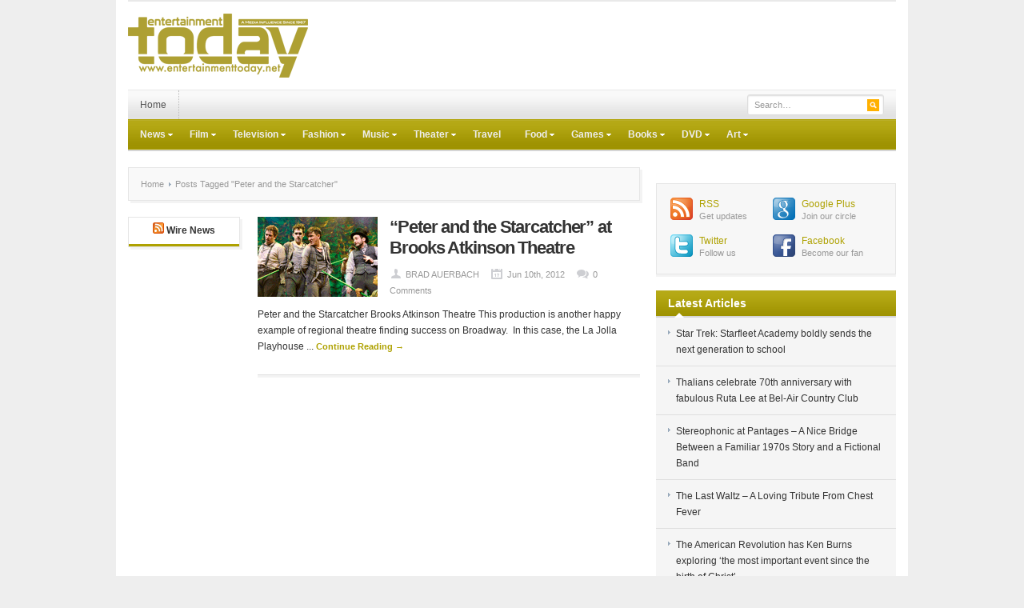

--- FILE ---
content_type: text/html; charset=UTF-8
request_url: https://entertainmenttoday.net/tag/peter-and-the-starcatcher/
body_size: 15290
content:
<!DOCTYPE html PUBLIC "-//W3C//DTD XHTML 1.0 Transitional//EN" "http://www.w3.org/TR/xhtml1/DTD/xhtml1-transitional.dtd">
<html xmlns="http://www.w3.org/1999/xhtml" dir="ltr" lang="en-US" xml:lang="en-US" xmlns:fb="https://www.facebook.com/2008/fbml" xmlns:addthis="https://www.addthis.com/help/api-spec"  prefix="og: https://ogp.me/ns#">
<head profile="http://gmpg.org/xfn/11">
<meta http-equiv="Content-Type" content="text/html; charset=UTF-8" />
<meta name="viewport" content="width=device-width; initial-scale=1.0" />

<link rel="profile" href="https://gmpg.org/xfn/11" />
<link rel="stylesheet" type="text/css" media="all" href="https://entertainmenttoday.net/wp-content/themes/enttoday/style.css" />
<link rel="alternate" type="application/rss+xml" title="RSS 2.0" href="https://feeds.feedburner.com/entertainmenttoday" />
<link rel="pingback" href="https://entertainmenttoday.net/xmlrpc.php" />
<link rel="stylesheet" type="text/css" href="https://entertainmenttoday.net/wp-content/themes/enttoday/colors/default.css" />
<link rel="stylesheet" type="text/css" href="https://entertainmenttoday.net/wp-content/themes/enttoday/custom.css" />
	<style>img:is([sizes="auto" i], [sizes^="auto," i]) { contain-intrinsic-size: 3000px 1500px }</style>
	
		<!-- All in One SEO 4.7.7 - aioseo.com -->
		<title>Peter and the Starcatcher - Entertainment Today</title>
	<meta name="robots" content="max-image-preview:large" />
	<link rel="canonical" href="https://entertainmenttoday.net/tag/peter-and-the-starcatcher/" />
	<meta name="generator" content="All in One SEO (AIOSEO) 4.7.7" />
		<script type="application/ld+json" class="aioseo-schema">
			{"@context":"https:\/\/schema.org","@graph":[{"@type":"BreadcrumbList","@id":"https:\/\/entertainmenttoday.net\/tag\/peter-and-the-starcatcher\/#breadcrumblist","itemListElement":[{"@type":"ListItem","@id":"https:\/\/entertainmenttoday.net\/#listItem","position":1,"name":"Home","item":"https:\/\/entertainmenttoday.net\/","nextItem":{"@type":"ListItem","@id":"https:\/\/entertainmenttoday.net\/tag\/peter-and-the-starcatcher\/#listItem","name":"Peter and the Starcatcher"}},{"@type":"ListItem","@id":"https:\/\/entertainmenttoday.net\/tag\/peter-and-the-starcatcher\/#listItem","position":2,"name":"Peter and the Starcatcher","previousItem":{"@type":"ListItem","@id":"https:\/\/entertainmenttoday.net\/#listItem","name":"Home"}}]},{"@type":"CollectionPage","@id":"https:\/\/entertainmenttoday.net\/tag\/peter-and-the-starcatcher\/#collectionpage","url":"https:\/\/entertainmenttoday.net\/tag\/peter-and-the-starcatcher\/","name":"Peter and the Starcatcher - Entertainment Today","inLanguage":"en-US","isPartOf":{"@id":"https:\/\/entertainmenttoday.net\/#website"},"breadcrumb":{"@id":"https:\/\/entertainmenttoday.net\/tag\/peter-and-the-starcatcher\/#breadcrumblist"}},{"@type":"Organization","@id":"https:\/\/entertainmenttoday.net\/#organization","name":"Entertainment Today","description":"Entertainment influence since 1967","url":"https:\/\/entertainmenttoday.net\/"},{"@type":"WebSite","@id":"https:\/\/entertainmenttoday.net\/#website","url":"https:\/\/entertainmenttoday.net\/","name":"Entertainment Today","description":"Entertainment influence since 1967","inLanguage":"en-US","publisher":{"@id":"https:\/\/entertainmenttoday.net\/#organization"}}]}
		</script>
		<!-- All in One SEO -->


	<!-- This site is optimized with the Yoast SEO plugin v24.1 - https://yoast.com/wordpress/plugins/seo/ -->
	<link rel="canonical" href="https://entertainmenttoday.net/tag/peter-and-the-starcatcher/" />
	<meta property="og:locale" content="en_US" />
	<meta property="og:type" content="article" />
	<meta property="og:title" content="Peter and the Starcatcher Archives - Entertainment Today" />
	<meta property="og:url" content="https://entertainmenttoday.net/tag/peter-and-the-starcatcher/" />
	<meta property="og:site_name" content="Entertainment Today" />
	<meta name="twitter:card" content="summary_large_image" />
	<script type="application/ld+json" class="yoast-schema-graph">{"@context":"https://schema.org","@graph":[{"@type":"CollectionPage","@id":"https://entertainmenttoday.net/tag/peter-and-the-starcatcher/","url":"https://entertainmenttoday.net/tag/peter-and-the-starcatcher/","name":"Peter and the Starcatcher Archives - Entertainment Today","isPartOf":{"@id":"https://entertainmenttoday.net/#website"},"primaryImageOfPage":{"@id":"https://entertainmenttoday.net/tag/peter-and-the-starcatcher/#primaryimage"},"image":{"@id":"https://entertainmenttoday.net/tag/peter-and-the-starcatcher/#primaryimage"},"thumbnailUrl":"https://i0.wp.com/entertainmenttoday.net/files/2012/06/08.01.PATSC_1.gif?fit=200%2C100&ssl=1","breadcrumb":{"@id":"https://entertainmenttoday.net/tag/peter-and-the-starcatcher/#breadcrumb"},"inLanguage":"en-US"},{"@type":"ImageObject","inLanguage":"en-US","@id":"https://entertainmenttoday.net/tag/peter-and-the-starcatcher/#primaryimage","url":"https://i0.wp.com/entertainmenttoday.net/files/2012/06/08.01.PATSC_1.gif?fit=200%2C100&ssl=1","contentUrl":"https://i0.wp.com/entertainmenttoday.net/files/2012/06/08.01.PATSC_1.gif?fit=200%2C100&ssl=1","width":"200","height":"100","caption":"08.01.PATSC_1"},{"@type":"BreadcrumbList","@id":"https://entertainmenttoday.net/tag/peter-and-the-starcatcher/#breadcrumb","itemListElement":[{"@type":"ListItem","position":1,"name":"Home","item":"https://entertainmenttoday.net/"},{"@type":"ListItem","position":2,"name":"Peter and the Starcatcher"}]},{"@type":"WebSite","@id":"https://entertainmenttoday.net/#website","url":"https://entertainmenttoday.net/","name":"Entertainment Today","description":"Entertainment influence since 1967","potentialAction":[{"@type":"SearchAction","target":{"@type":"EntryPoint","urlTemplate":"https://entertainmenttoday.net/?s={search_term_string}"},"query-input":{"@type":"PropertyValueSpecification","valueRequired":true,"valueName":"search_term_string"}}],"inLanguage":"en-US"}]}</script>
	<!-- / Yoast SEO plugin. -->


<link rel="dns-prefetch" href="//connect.facebook.net" />
<link rel='dns-prefetch' href='//connect.facebook.net' />
<link rel='preconnect' href='//i0.wp.com' />
<link rel="alternate" type="application/rss+xml" title="Entertainment Today &raquo; Feed" href="https://entertainmenttoday.net/feed/" />
<link rel="alternate" type="application/rss+xml" title="Entertainment Today &raquo; Comments Feed" href="https://entertainmenttoday.net/comments/feed/" />
<link rel="alternate" type="application/rss+xml" title="Entertainment Today &raquo; Peter and the Starcatcher Tag Feed" href="https://entertainmenttoday.net/tag/peter-and-the-starcatcher/feed/" />
		<!-- This site uses the Google Analytics by MonsterInsights plugin v9.11.1 - Using Analytics tracking - https://www.monsterinsights.com/ -->
							<script src="//www.googletagmanager.com/gtag/js?id=G-8CF6BY40LM"  data-cfasync="false" data-wpfc-render="false" type="text/javascript" async></script>
			<script data-cfasync="false" data-wpfc-render="false" type="text/javascript">
				var mi_version = '9.11.1';
				var mi_track_user = true;
				var mi_no_track_reason = '';
								var MonsterInsightsDefaultLocations = {"page_location":"https:\/\/entertainmenttoday.net\/tag\/peter-and-the-starcatcher\/"};
								if ( typeof MonsterInsightsPrivacyGuardFilter === 'function' ) {
					var MonsterInsightsLocations = (typeof MonsterInsightsExcludeQuery === 'object') ? MonsterInsightsPrivacyGuardFilter( MonsterInsightsExcludeQuery ) : MonsterInsightsPrivacyGuardFilter( MonsterInsightsDefaultLocations );
				} else {
					var MonsterInsightsLocations = (typeof MonsterInsightsExcludeQuery === 'object') ? MonsterInsightsExcludeQuery : MonsterInsightsDefaultLocations;
				}

								var disableStrs = [
										'ga-disable-G-8CF6BY40LM',
									];

				/* Function to detect opted out users */
				function __gtagTrackerIsOptedOut() {
					for (var index = 0; index < disableStrs.length; index++) {
						if (document.cookie.indexOf(disableStrs[index] + '=true') > -1) {
							return true;
						}
					}

					return false;
				}

				/* Disable tracking if the opt-out cookie exists. */
				if (__gtagTrackerIsOptedOut()) {
					for (var index = 0; index < disableStrs.length; index++) {
						window[disableStrs[index]] = true;
					}
				}

				/* Opt-out function */
				function __gtagTrackerOptout() {
					for (var index = 0; index < disableStrs.length; index++) {
						document.cookie = disableStrs[index] + '=true; expires=Thu, 31 Dec 2099 23:59:59 UTC; path=/';
						window[disableStrs[index]] = true;
					}
				}

				if ('undefined' === typeof gaOptout) {
					function gaOptout() {
						__gtagTrackerOptout();
					}
				}
								window.dataLayer = window.dataLayer || [];

				window.MonsterInsightsDualTracker = {
					helpers: {},
					trackers: {},
				};
				if (mi_track_user) {
					function __gtagDataLayer() {
						dataLayer.push(arguments);
					}

					function __gtagTracker(type, name, parameters) {
						if (!parameters) {
							parameters = {};
						}

						if (parameters.send_to) {
							__gtagDataLayer.apply(null, arguments);
							return;
						}

						if (type === 'event') {
														parameters.send_to = monsterinsights_frontend.v4_id;
							var hookName = name;
							if (typeof parameters['event_category'] !== 'undefined') {
								hookName = parameters['event_category'] + ':' + name;
							}

							if (typeof MonsterInsightsDualTracker.trackers[hookName] !== 'undefined') {
								MonsterInsightsDualTracker.trackers[hookName](parameters);
							} else {
								__gtagDataLayer('event', name, parameters);
							}
							
						} else {
							__gtagDataLayer.apply(null, arguments);
						}
					}

					__gtagTracker('js', new Date());
					__gtagTracker('set', {
						'developer_id.dZGIzZG': true,
											});
					if ( MonsterInsightsLocations.page_location ) {
						__gtagTracker('set', MonsterInsightsLocations);
					}
										__gtagTracker('config', 'G-8CF6BY40LM', {"forceSSL":"true"} );
										window.gtag = __gtagTracker;										(function () {
						/* https://developers.google.com/analytics/devguides/collection/analyticsjs/ */
						/* ga and __gaTracker compatibility shim. */
						var noopfn = function () {
							return null;
						};
						var newtracker = function () {
							return new Tracker();
						};
						var Tracker = function () {
							return null;
						};
						var p = Tracker.prototype;
						p.get = noopfn;
						p.set = noopfn;
						p.send = function () {
							var args = Array.prototype.slice.call(arguments);
							args.unshift('send');
							__gaTracker.apply(null, args);
						};
						var __gaTracker = function () {
							var len = arguments.length;
							if (len === 0) {
								return;
							}
							var f = arguments[len - 1];
							if (typeof f !== 'object' || f === null || typeof f.hitCallback !== 'function') {
								if ('send' === arguments[0]) {
									var hitConverted, hitObject = false, action;
									if ('event' === arguments[1]) {
										if ('undefined' !== typeof arguments[3]) {
											hitObject = {
												'eventAction': arguments[3],
												'eventCategory': arguments[2],
												'eventLabel': arguments[4],
												'value': arguments[5] ? arguments[5] : 1,
											}
										}
									}
									if ('pageview' === arguments[1]) {
										if ('undefined' !== typeof arguments[2]) {
											hitObject = {
												'eventAction': 'page_view',
												'page_path': arguments[2],
											}
										}
									}
									if (typeof arguments[2] === 'object') {
										hitObject = arguments[2];
									}
									if (typeof arguments[5] === 'object') {
										Object.assign(hitObject, arguments[5]);
									}
									if ('undefined' !== typeof arguments[1].hitType) {
										hitObject = arguments[1];
										if ('pageview' === hitObject.hitType) {
											hitObject.eventAction = 'page_view';
										}
									}
									if (hitObject) {
										action = 'timing' === arguments[1].hitType ? 'timing_complete' : hitObject.eventAction;
										hitConverted = mapArgs(hitObject);
										__gtagTracker('event', action, hitConverted);
									}
								}
								return;
							}

							function mapArgs(args) {
								var arg, hit = {};
								var gaMap = {
									'eventCategory': 'event_category',
									'eventAction': 'event_action',
									'eventLabel': 'event_label',
									'eventValue': 'event_value',
									'nonInteraction': 'non_interaction',
									'timingCategory': 'event_category',
									'timingVar': 'name',
									'timingValue': 'value',
									'timingLabel': 'event_label',
									'page': 'page_path',
									'location': 'page_location',
									'title': 'page_title',
									'referrer' : 'page_referrer',
								};
								for (arg in args) {
																		if (!(!args.hasOwnProperty(arg) || !gaMap.hasOwnProperty(arg))) {
										hit[gaMap[arg]] = args[arg];
									} else {
										hit[arg] = args[arg];
									}
								}
								return hit;
							}

							try {
								f.hitCallback();
							} catch (ex) {
							}
						};
						__gaTracker.create = newtracker;
						__gaTracker.getByName = newtracker;
						__gaTracker.getAll = function () {
							return [];
						};
						__gaTracker.remove = noopfn;
						__gaTracker.loaded = true;
						window['__gaTracker'] = __gaTracker;
					})();
									} else {
										console.log("");
					(function () {
						function __gtagTracker() {
							return null;
						}

						window['__gtagTracker'] = __gtagTracker;
						window['gtag'] = __gtagTracker;
					})();
									}
			</script>
							<!-- / Google Analytics by MonsterInsights -->
		<script type="text/javascript">
/* <![CDATA[ */
window._wpemojiSettings = {"baseUrl":"https:\/\/s.w.org\/images\/core\/emoji\/15.0.3\/72x72\/","ext":".png","svgUrl":"https:\/\/s.w.org\/images\/core\/emoji\/15.0.3\/svg\/","svgExt":".svg","source":{"concatemoji":"https:\/\/entertainmenttoday.net\/wp-includes\/js\/wp-emoji-release.min.js?ver=6d2f6271e937161eba3e846251fa1380"}};
/*! This file is auto-generated */
!function(i,n){var o,s,e;function c(e){try{var t={supportTests:e,timestamp:(new Date).valueOf()};sessionStorage.setItem(o,JSON.stringify(t))}catch(e){}}function p(e,t,n){e.clearRect(0,0,e.canvas.width,e.canvas.height),e.fillText(t,0,0);var t=new Uint32Array(e.getImageData(0,0,e.canvas.width,e.canvas.height).data),r=(e.clearRect(0,0,e.canvas.width,e.canvas.height),e.fillText(n,0,0),new Uint32Array(e.getImageData(0,0,e.canvas.width,e.canvas.height).data));return t.every(function(e,t){return e===r[t]})}function u(e,t,n){switch(t){case"flag":return n(e,"\ud83c\udff3\ufe0f\u200d\u26a7\ufe0f","\ud83c\udff3\ufe0f\u200b\u26a7\ufe0f")?!1:!n(e,"\ud83c\uddfa\ud83c\uddf3","\ud83c\uddfa\u200b\ud83c\uddf3")&&!n(e,"\ud83c\udff4\udb40\udc67\udb40\udc62\udb40\udc65\udb40\udc6e\udb40\udc67\udb40\udc7f","\ud83c\udff4\u200b\udb40\udc67\u200b\udb40\udc62\u200b\udb40\udc65\u200b\udb40\udc6e\u200b\udb40\udc67\u200b\udb40\udc7f");case"emoji":return!n(e,"\ud83d\udc26\u200d\u2b1b","\ud83d\udc26\u200b\u2b1b")}return!1}function f(e,t,n){var r="undefined"!=typeof WorkerGlobalScope&&self instanceof WorkerGlobalScope?new OffscreenCanvas(300,150):i.createElement("canvas"),a=r.getContext("2d",{willReadFrequently:!0}),o=(a.textBaseline="top",a.font="600 32px Arial",{});return e.forEach(function(e){o[e]=t(a,e,n)}),o}function t(e){var t=i.createElement("script");t.src=e,t.defer=!0,i.head.appendChild(t)}"undefined"!=typeof Promise&&(o="wpEmojiSettingsSupports",s=["flag","emoji"],n.supports={everything:!0,everythingExceptFlag:!0},e=new Promise(function(e){i.addEventListener("DOMContentLoaded",e,{once:!0})}),new Promise(function(t){var n=function(){try{var e=JSON.parse(sessionStorage.getItem(o));if("object"==typeof e&&"number"==typeof e.timestamp&&(new Date).valueOf()<e.timestamp+604800&&"object"==typeof e.supportTests)return e.supportTests}catch(e){}return null}();if(!n){if("undefined"!=typeof Worker&&"undefined"!=typeof OffscreenCanvas&&"undefined"!=typeof URL&&URL.createObjectURL&&"undefined"!=typeof Blob)try{var e="postMessage("+f.toString()+"("+[JSON.stringify(s),u.toString(),p.toString()].join(",")+"));",r=new Blob([e],{type:"text/javascript"}),a=new Worker(URL.createObjectURL(r),{name:"wpTestEmojiSupports"});return void(a.onmessage=function(e){c(n=e.data),a.terminate(),t(n)})}catch(e){}c(n=f(s,u,p))}t(n)}).then(function(e){for(var t in e)n.supports[t]=e[t],n.supports.everything=n.supports.everything&&n.supports[t],"flag"!==t&&(n.supports.everythingExceptFlag=n.supports.everythingExceptFlag&&n.supports[t]);n.supports.everythingExceptFlag=n.supports.everythingExceptFlag&&!n.supports.flag,n.DOMReady=!1,n.readyCallback=function(){n.DOMReady=!0}}).then(function(){return e}).then(function(){var e;n.supports.everything||(n.readyCallback(),(e=n.source||{}).concatemoji?t(e.concatemoji):e.wpemoji&&e.twemoji&&(t(e.twemoji),t(e.wpemoji)))}))}((window,document),window._wpemojiSettings);
/* ]]> */
</script>
<meta content="Entertainment Today v.1.0.2" name="generator"/><link rel='stylesheet' id='shortcodes-css' href='https://entertainmenttoday.net/wp-content/themes/enttoday/functions/shortcodes/shortcodes.css?ver=6d2f6271e937161eba3e846251fa1380' type='text/css' media='all' />
<style id='wp-emoji-styles-inline-css' type='text/css'>

	img.wp-smiley, img.emoji {
		display: inline !important;
		border: none !important;
		box-shadow: none !important;
		height: 1em !important;
		width: 1em !important;
		margin: 0 0.07em !important;
		vertical-align: -0.1em !important;
		background: none !important;
		padding: 0 !important;
	}
</style>
<link rel='stylesheet' id='wp-block-library-css' href='https://entertainmenttoday.net/wp-includes/css/dist/block-library/style.min.css?ver=6d2f6271e937161eba3e846251fa1380' type='text/css' media='all' />
<link rel='stylesheet' id='mediaelement-css' href='https://entertainmenttoday.net/wp-includes/js/mediaelement/mediaelementplayer-legacy.min.css?ver=4.2.17' type='text/css' media='all' />
<link rel='stylesheet' id='wp-mediaelement-css' href='https://entertainmenttoday.net/wp-includes/js/mediaelement/wp-mediaelement.min.css?ver=6d2f6271e937161eba3e846251fa1380' type='text/css' media='all' />
<style id='jetpack-sharing-buttons-style-inline-css' type='text/css'>
.jetpack-sharing-buttons__services-list{display:flex;flex-direction:row;flex-wrap:wrap;gap:0;list-style-type:none;margin:5px;padding:0}.jetpack-sharing-buttons__services-list.has-small-icon-size{font-size:12px}.jetpack-sharing-buttons__services-list.has-normal-icon-size{font-size:16px}.jetpack-sharing-buttons__services-list.has-large-icon-size{font-size:24px}.jetpack-sharing-buttons__services-list.has-huge-icon-size{font-size:36px}@media print{.jetpack-sharing-buttons__services-list{display:none!important}}.editor-styles-wrapper .wp-block-jetpack-sharing-buttons{gap:0;padding-inline-start:0}ul.jetpack-sharing-buttons__services-list.has-background{padding:1.25em 2.375em}
</style>
<style id='classic-theme-styles-inline-css' type='text/css'>
/*! This file is auto-generated */
.wp-block-button__link{color:#fff;background-color:#32373c;border-radius:9999px;box-shadow:none;text-decoration:none;padding:calc(.667em + 2px) calc(1.333em + 2px);font-size:1.125em}.wp-block-file__button{background:#32373c;color:#fff;text-decoration:none}
</style>
<style id='global-styles-inline-css' type='text/css'>
:root{--wp--preset--aspect-ratio--square: 1;--wp--preset--aspect-ratio--4-3: 4/3;--wp--preset--aspect-ratio--3-4: 3/4;--wp--preset--aspect-ratio--3-2: 3/2;--wp--preset--aspect-ratio--2-3: 2/3;--wp--preset--aspect-ratio--16-9: 16/9;--wp--preset--aspect-ratio--9-16: 9/16;--wp--preset--color--black: #000000;--wp--preset--color--cyan-bluish-gray: #abb8c3;--wp--preset--color--white: #ffffff;--wp--preset--color--pale-pink: #f78da7;--wp--preset--color--vivid-red: #cf2e2e;--wp--preset--color--luminous-vivid-orange: #ff6900;--wp--preset--color--luminous-vivid-amber: #fcb900;--wp--preset--color--light-green-cyan: #7bdcb5;--wp--preset--color--vivid-green-cyan: #00d084;--wp--preset--color--pale-cyan-blue: #8ed1fc;--wp--preset--color--vivid-cyan-blue: #0693e3;--wp--preset--color--vivid-purple: #9b51e0;--wp--preset--gradient--vivid-cyan-blue-to-vivid-purple: linear-gradient(135deg,rgba(6,147,227,1) 0%,rgb(155,81,224) 100%);--wp--preset--gradient--light-green-cyan-to-vivid-green-cyan: linear-gradient(135deg,rgb(122,220,180) 0%,rgb(0,208,130) 100%);--wp--preset--gradient--luminous-vivid-amber-to-luminous-vivid-orange: linear-gradient(135deg,rgba(252,185,0,1) 0%,rgba(255,105,0,1) 100%);--wp--preset--gradient--luminous-vivid-orange-to-vivid-red: linear-gradient(135deg,rgba(255,105,0,1) 0%,rgb(207,46,46) 100%);--wp--preset--gradient--very-light-gray-to-cyan-bluish-gray: linear-gradient(135deg,rgb(238,238,238) 0%,rgb(169,184,195) 100%);--wp--preset--gradient--cool-to-warm-spectrum: linear-gradient(135deg,rgb(74,234,220) 0%,rgb(151,120,209) 20%,rgb(207,42,186) 40%,rgb(238,44,130) 60%,rgb(251,105,98) 80%,rgb(254,248,76) 100%);--wp--preset--gradient--blush-light-purple: linear-gradient(135deg,rgb(255,206,236) 0%,rgb(152,150,240) 100%);--wp--preset--gradient--blush-bordeaux: linear-gradient(135deg,rgb(254,205,165) 0%,rgb(254,45,45) 50%,rgb(107,0,62) 100%);--wp--preset--gradient--luminous-dusk: linear-gradient(135deg,rgb(255,203,112) 0%,rgb(199,81,192) 50%,rgb(65,88,208) 100%);--wp--preset--gradient--pale-ocean: linear-gradient(135deg,rgb(255,245,203) 0%,rgb(182,227,212) 50%,rgb(51,167,181) 100%);--wp--preset--gradient--electric-grass: linear-gradient(135deg,rgb(202,248,128) 0%,rgb(113,206,126) 100%);--wp--preset--gradient--midnight: linear-gradient(135deg,rgb(2,3,129) 0%,rgb(40,116,252) 100%);--wp--preset--font-size--small: 13px;--wp--preset--font-size--medium: 20px;--wp--preset--font-size--large: 36px;--wp--preset--font-size--x-large: 42px;--wp--preset--spacing--20: 0.44rem;--wp--preset--spacing--30: 0.67rem;--wp--preset--spacing--40: 1rem;--wp--preset--spacing--50: 1.5rem;--wp--preset--spacing--60: 2.25rem;--wp--preset--spacing--70: 3.38rem;--wp--preset--spacing--80: 5.06rem;--wp--preset--shadow--natural: 6px 6px 9px rgba(0, 0, 0, 0.2);--wp--preset--shadow--deep: 12px 12px 50px rgba(0, 0, 0, 0.4);--wp--preset--shadow--sharp: 6px 6px 0px rgba(0, 0, 0, 0.2);--wp--preset--shadow--outlined: 6px 6px 0px -3px rgba(255, 255, 255, 1), 6px 6px rgba(0, 0, 0, 1);--wp--preset--shadow--crisp: 6px 6px 0px rgba(0, 0, 0, 1);}:where(.is-layout-flex){gap: 0.5em;}:where(.is-layout-grid){gap: 0.5em;}body .is-layout-flex{display: flex;}.is-layout-flex{flex-wrap: wrap;align-items: center;}.is-layout-flex > :is(*, div){margin: 0;}body .is-layout-grid{display: grid;}.is-layout-grid > :is(*, div){margin: 0;}:where(.wp-block-columns.is-layout-flex){gap: 2em;}:where(.wp-block-columns.is-layout-grid){gap: 2em;}:where(.wp-block-post-template.is-layout-flex){gap: 1.25em;}:where(.wp-block-post-template.is-layout-grid){gap: 1.25em;}.has-black-color{color: var(--wp--preset--color--black) !important;}.has-cyan-bluish-gray-color{color: var(--wp--preset--color--cyan-bluish-gray) !important;}.has-white-color{color: var(--wp--preset--color--white) !important;}.has-pale-pink-color{color: var(--wp--preset--color--pale-pink) !important;}.has-vivid-red-color{color: var(--wp--preset--color--vivid-red) !important;}.has-luminous-vivid-orange-color{color: var(--wp--preset--color--luminous-vivid-orange) !important;}.has-luminous-vivid-amber-color{color: var(--wp--preset--color--luminous-vivid-amber) !important;}.has-light-green-cyan-color{color: var(--wp--preset--color--light-green-cyan) !important;}.has-vivid-green-cyan-color{color: var(--wp--preset--color--vivid-green-cyan) !important;}.has-pale-cyan-blue-color{color: var(--wp--preset--color--pale-cyan-blue) !important;}.has-vivid-cyan-blue-color{color: var(--wp--preset--color--vivid-cyan-blue) !important;}.has-vivid-purple-color{color: var(--wp--preset--color--vivid-purple) !important;}.has-black-background-color{background-color: var(--wp--preset--color--black) !important;}.has-cyan-bluish-gray-background-color{background-color: var(--wp--preset--color--cyan-bluish-gray) !important;}.has-white-background-color{background-color: var(--wp--preset--color--white) !important;}.has-pale-pink-background-color{background-color: var(--wp--preset--color--pale-pink) !important;}.has-vivid-red-background-color{background-color: var(--wp--preset--color--vivid-red) !important;}.has-luminous-vivid-orange-background-color{background-color: var(--wp--preset--color--luminous-vivid-orange) !important;}.has-luminous-vivid-amber-background-color{background-color: var(--wp--preset--color--luminous-vivid-amber) !important;}.has-light-green-cyan-background-color{background-color: var(--wp--preset--color--light-green-cyan) !important;}.has-vivid-green-cyan-background-color{background-color: var(--wp--preset--color--vivid-green-cyan) !important;}.has-pale-cyan-blue-background-color{background-color: var(--wp--preset--color--pale-cyan-blue) !important;}.has-vivid-cyan-blue-background-color{background-color: var(--wp--preset--color--vivid-cyan-blue) !important;}.has-vivid-purple-background-color{background-color: var(--wp--preset--color--vivid-purple) !important;}.has-black-border-color{border-color: var(--wp--preset--color--black) !important;}.has-cyan-bluish-gray-border-color{border-color: var(--wp--preset--color--cyan-bluish-gray) !important;}.has-white-border-color{border-color: var(--wp--preset--color--white) !important;}.has-pale-pink-border-color{border-color: var(--wp--preset--color--pale-pink) !important;}.has-vivid-red-border-color{border-color: var(--wp--preset--color--vivid-red) !important;}.has-luminous-vivid-orange-border-color{border-color: var(--wp--preset--color--luminous-vivid-orange) !important;}.has-luminous-vivid-amber-border-color{border-color: var(--wp--preset--color--luminous-vivid-amber) !important;}.has-light-green-cyan-border-color{border-color: var(--wp--preset--color--light-green-cyan) !important;}.has-vivid-green-cyan-border-color{border-color: var(--wp--preset--color--vivid-green-cyan) !important;}.has-pale-cyan-blue-border-color{border-color: var(--wp--preset--color--pale-cyan-blue) !important;}.has-vivid-cyan-blue-border-color{border-color: var(--wp--preset--color--vivid-cyan-blue) !important;}.has-vivid-purple-border-color{border-color: var(--wp--preset--color--vivid-purple) !important;}.has-vivid-cyan-blue-to-vivid-purple-gradient-background{background: var(--wp--preset--gradient--vivid-cyan-blue-to-vivid-purple) !important;}.has-light-green-cyan-to-vivid-green-cyan-gradient-background{background: var(--wp--preset--gradient--light-green-cyan-to-vivid-green-cyan) !important;}.has-luminous-vivid-amber-to-luminous-vivid-orange-gradient-background{background: var(--wp--preset--gradient--luminous-vivid-amber-to-luminous-vivid-orange) !important;}.has-luminous-vivid-orange-to-vivid-red-gradient-background{background: var(--wp--preset--gradient--luminous-vivid-orange-to-vivid-red) !important;}.has-very-light-gray-to-cyan-bluish-gray-gradient-background{background: var(--wp--preset--gradient--very-light-gray-to-cyan-bluish-gray) !important;}.has-cool-to-warm-spectrum-gradient-background{background: var(--wp--preset--gradient--cool-to-warm-spectrum) !important;}.has-blush-light-purple-gradient-background{background: var(--wp--preset--gradient--blush-light-purple) !important;}.has-blush-bordeaux-gradient-background{background: var(--wp--preset--gradient--blush-bordeaux) !important;}.has-luminous-dusk-gradient-background{background: var(--wp--preset--gradient--luminous-dusk) !important;}.has-pale-ocean-gradient-background{background: var(--wp--preset--gradient--pale-ocean) !important;}.has-electric-grass-gradient-background{background: var(--wp--preset--gradient--electric-grass) !important;}.has-midnight-gradient-background{background: var(--wp--preset--gradient--midnight) !important;}.has-small-font-size{font-size: var(--wp--preset--font-size--small) !important;}.has-medium-font-size{font-size: var(--wp--preset--font-size--medium) !important;}.has-large-font-size{font-size: var(--wp--preset--font-size--large) !important;}.has-x-large-font-size{font-size: var(--wp--preset--font-size--x-large) !important;}
:where(.wp-block-post-template.is-layout-flex){gap: 1.25em;}:where(.wp-block-post-template.is-layout-grid){gap: 1.25em;}
:where(.wp-block-columns.is-layout-flex){gap: 2em;}:where(.wp-block-columns.is-layout-grid){gap: 2em;}
:root :where(.wp-block-pullquote){font-size: 1.5em;line-height: 1.6;}
</style>
<link rel='stylesheet' id='addthis_all_pages-css' href='https://entertainmenttoday.net/wp-content/plugins/addthis/frontend/build/addthis_wordpress_public.min.css?ver=6d2f6271e937161eba3e846251fa1380' type='text/css' media='all' />
<script type="text/javascript" src="https://entertainmenttoday.net/wp-content/plugins/google-analytics-for-wordpress/assets/js/frontend-gtag.min.js?ver=9.11.1" id="monsterinsights-frontend-script-js" async="async" data-wp-strategy="async"></script>
<script data-cfasync="false" data-wpfc-render="false" type="text/javascript" id='monsterinsights-frontend-script-js-extra'>/* <![CDATA[ */
var monsterinsights_frontend = {"js_events_tracking":"true","download_extensions":"doc,pdf,ppt,zip,xls,docx,pptx,xlsx","inbound_paths":"[]","home_url":"https:\/\/entertainmenttoday.net","hash_tracking":"false","v4_id":"G-8CF6BY40LM"};/* ]]> */
</script>
<script type="text/javascript" src="https://entertainmenttoday.net/wp-content/themes/enttoday/includes/js/jquery.min.js?ver=1.6.4" id="jquery-js"></script>
<script type="text/javascript" src="https://entertainmenttoday.net/wp-content/themes/enttoday/functions/shortcodes/shortcodes.js?ver=1.0.0" id="tj_shortcodes-js"></script>
<script type="text/javascript" src="https://entertainmenttoday.net/wp-content/themes/enttoday/includes/js/superfish.js?ver=1.4.2" id="jquery-superfish-js"></script>
<script type="text/javascript" src="https://entertainmenttoday.net/wp-content/themes/enttoday/includes/js/custom.js?ver=1.4.2" id="jquery-custom-js"></script>
<script type="text/javascript" src="https://entertainmenttoday.net/wp-content/themes/enttoday/includes/js/jquery-ui-1.8.5.custom.min.js?ver=1.8.5" id="jquery-ui-js"></script>
<link rel="https://api.w.org/" href="https://entertainmenttoday.net/wp-json/" /><link rel="alternate" title="JSON" type="application/json" href="https://entertainmenttoday.net/wp-json/wp/v2/tags/572" /><script src='https://katzueno.com/?dm=f281f0291ba346ff7c27db9868cbff79&amp;action=load&amp;blogid=4&amp;siteid=1&amp;t=1548540117&amp;back=https%3A%2F%2Fentertainmenttoday.net%2Ftag%2Fpeter-and-the-starcatcher%2F' type='text/javascript'></script>
<meta name="keywords" content="" />
<meta name="description" content="" />
		<meta property="fb:pages" content="153409491496" />
		<link rel="shortcut icon" href="https://entertainmenttoday.net/wp-content/themes/enttoday/images/favicon.png" /><!-- Custom Styling -->
<style type="text/css">
body { }
</style>
<style type="text/css">.recentcomments a{display:inline !important;padding:0 !important;margin:0 !important;}</style><style type="text/css" id="custom-background-css">
body.custom-background { background-color: #eee; }
</style>
	<!-- There is no amphtml version available for this URL. --><meta property="og:site_name" content="Entertainment Today" />
<meta property="og:type" content="website" />
<meta property="og:locale" content="en_US" />
<meta property="fb:app_id" content="168158216532761" />
<script data-cfasync="false" type="text/javascript">if (window.addthis_product === undefined) { window.addthis_product = "wpp"; } if (window.wp_product_version === undefined) { window.wp_product_version = "wpp-6.2.7"; } if (window.addthis_share === undefined) { window.addthis_share = {}; } if (window.addthis_config === undefined) { window.addthis_config = {"data_track_clickback":false,"ignore_server_config":true,"data_ga_property":"UA-611570-2","data_ga_social":true,"ui_atversion":300,"ui_508_compliant":true}; } if (window.addthis_layers === undefined) { window.addthis_layers = {}; } if (window.addthis_layers_tools === undefined) { window.addthis_layers_tools = []; } else {  } if (window.addthis_plugin_info === undefined) { window.addthis_plugin_info = {"info_status":"enabled","cms_name":"WordPress","plugin_name":"Share Buttons by AddThis","plugin_version":"6.2.7","plugin_mode":"WordPress","anonymous_profile_id":"wp-36f2dfaeca150a1dd49bdb47df2a66a8","page_info":{"template":"archives","post_type":""},"sharing_enabled_on_post_via_metabox":false}; } 
                    (function() {
                      var first_load_interval_id = setInterval(function () {
                        if (typeof window.addthis !== 'undefined') {
                          window.clearInterval(first_load_interval_id);
                          if (typeof window.addthis_layers !== 'undefined' && Object.getOwnPropertyNames(window.addthis_layers).length > 0) {
                            window.addthis.layers(window.addthis_layers);
                          }
                          if (Array.isArray(window.addthis_layers_tools)) {
                            for (i = 0; i < window.addthis_layers_tools.length; i++) {
                              window.addthis.layers(window.addthis_layers_tools[i]);
                            }
                          }
                        }
                     },1000)
                    }());
                </script> <script data-cfasync="false" type="text/javascript" src="https://s7.addthis.com/js/300/addthis_widget.js#pubid=ra-4fd93d7b7871a2ae" async="async"></script><style id="wpforms-css-vars-root">
				:root {
					--wpforms-field-border-radius: 3px;
--wpforms-field-border-style: solid;
--wpforms-field-border-size: 1px;
--wpforms-field-background-color: #ffffff;
--wpforms-field-border-color: rgba( 0, 0, 0, 0.25 );
--wpforms-field-border-color-spare: rgba( 0, 0, 0, 0.25 );
--wpforms-field-text-color: rgba( 0, 0, 0, 0.7 );
--wpforms-field-menu-color: #ffffff;
--wpforms-label-color: rgba( 0, 0, 0, 0.85 );
--wpforms-label-sublabel-color: rgba( 0, 0, 0, 0.55 );
--wpforms-label-error-color: #d63637;
--wpforms-button-border-radius: 3px;
--wpforms-button-border-style: none;
--wpforms-button-border-size: 1px;
--wpforms-button-background-color: #066aab;
--wpforms-button-border-color: #066aab;
--wpforms-button-text-color: #ffffff;
--wpforms-page-break-color: #066aab;
--wpforms-background-image: none;
--wpforms-background-position: center center;
--wpforms-background-repeat: no-repeat;
--wpforms-background-size: cover;
--wpforms-background-width: 100px;
--wpforms-background-height: 100px;
--wpforms-background-color: rgba( 0, 0, 0, 0 );
--wpforms-background-url: none;
--wpforms-container-padding: 0px;
--wpforms-container-border-style: none;
--wpforms-container-border-width: 1px;
--wpforms-container-border-color: #000000;
--wpforms-container-border-radius: 3px;
--wpforms-field-size-input-height: 43px;
--wpforms-field-size-input-spacing: 15px;
--wpforms-field-size-font-size: 16px;
--wpforms-field-size-line-height: 19px;
--wpforms-field-size-padding-h: 14px;
--wpforms-field-size-checkbox-size: 16px;
--wpforms-field-size-sublabel-spacing: 5px;
--wpforms-field-size-icon-size: 1;
--wpforms-label-size-font-size: 16px;
--wpforms-label-size-line-height: 19px;
--wpforms-label-size-sublabel-font-size: 14px;
--wpforms-label-size-sublabel-line-height: 17px;
--wpforms-button-size-font-size: 17px;
--wpforms-button-size-height: 41px;
--wpforms-button-size-padding-h: 15px;
--wpforms-button-size-margin-top: 10px;
--wpforms-container-shadow-size-box-shadow: none;

				}
			</style></head>
<body data-rsssl=1 class="archive tag tag-peter-and-the-starcatcher tag-572 custom-background chrome">

	<div id="wrapper">
		<span id="home-url" name='https://entertainmenttoday.net/wp-content/themes/enttoday'></span>
		<div class="inner-wrap">
		
			<div id="header">
									<a href="https://entertainmenttoday.net"><img src="https://entertainmenttoday.net/wp-content/themes/enttoday/images/logo.png" alt="Entertainment Today" id="logo"/></a>
								
									<div class="header-ad">
						<script type="text/javascript"><!--
google_ad_client = "pub-9838343653530325";
/* 728x90-EntertainmentToday */
google_ad_slot = "5470993507";
google_ad_width = 728;
google_ad_height = 90;
//-->
</script>
<script type="text/javascript"
src="https://pagead2.googlesyndication.com/pagead/show_ads.js">
</script>					</div><!-- .header-ad -->
								<div class="clear"></div>
			</div><!-- #header -->
	
		    <div id="primary-nav">
			    <ul id="primary-navigation" class="nav"><li id="menu-item-7199" class="menu-item menu-item-type-custom menu-item-object-custom menu-item-7199"><a href="/">Home</a></li>
</ul>
				<div id="search">
					<form method="get" id="header-search" action="https://entertainmenttoday.net">
						<input type="text" class="field" name="s" id="s"  value="Search…" onfocus="if (this.value == 'Search…') {this.value = '';}" onblur="if (this.value == '') {this.value = 'Search…';}" />
						<input class="submit btn" type="image" src="https://entertainmenttoday.net/wp-content/themes/enttoday/images/ico-search.png" value="Go" />
					</form>
				</div><!-- #search -->
				<div class="clear"></div>
			</div><!-- #primary-nav -->
							
			<div id="secondary-nav">
				<ul id="secondary-navigation" class="nav"><li id="menu-item-14851" class="menu-item menu-item-type-taxonomy menu-item-object-category menu-item-has-children menu-item-14851"><a href="https://entertainmenttoday.net/category/news/">News</a>
<ul class="sub-menu">
	<li id="menu-item-14979" class="menu-item menu-item-type-taxonomy menu-item-object-category menu-item-14979"><a href="https://entertainmenttoday.net/category/news/ngeneral/">General</a></li>
	<li id="menu-item-14980" class="menu-item menu-item-type-taxonomy menu-item-object-category menu-item-14980"><a href="https://entertainmenttoday.net/category/news/ngossip/">Gossip</a></li>
	<li id="menu-item-14981" class="menu-item menu-item-type-taxonomy menu-item-object-category menu-item-14981"><a href="https://entertainmenttoday.net/category/news/nobituary/">Obituary</a></li>
	<li id="menu-item-14982" class="menu-item menu-item-type-taxonomy menu-item-object-category menu-item-14982"><a href="https://entertainmenttoday.net/category/news/nspecial/">Special</a></li>
	<li id="menu-item-14983" class="menu-item menu-item-type-taxonomy menu-item-object-category menu-item-14983"><a href="https://entertainmenttoday.net/category/news/nsports/">Sports</a></li>
	<li id="menu-item-14984" class="menu-item menu-item-type-taxonomy menu-item-object-category menu-item-14984"><a href="https://entertainmenttoday.net/category/news/ntech/">Tech</a></li>
</ul>
</li>
<li id="menu-item-14847" class="menu-item menu-item-type-taxonomy menu-item-object-category menu-item-has-children menu-item-14847"><a href="https://entertainmenttoday.net/category/film/">Film</a>
<ul class="sub-menu">
	<li id="menu-item-14914" class="menu-item menu-item-type-taxonomy menu-item-object-category menu-item-14914"><a href="https://entertainmenttoday.net/category/film/faward/">Awards</a></li>
	<li id="menu-item-14915" class="menu-item menu-item-type-taxonomy menu-item-object-category menu-item-14915"><a href="https://entertainmenttoday.net/category/film/fexclusive/">Exclusive</a></li>
	<li id="menu-item-14916" class="menu-item menu-item-type-taxonomy menu-item-object-category menu-item-14916"><a href="https://entertainmenttoday.net/category/film/ffeature/">Feature</a></li>
	<li id="menu-item-14917" class="menu-item menu-item-type-taxonomy menu-item-object-category menu-item-14917"><a href="https://entertainmenttoday.net/category/film/ffestival/">Film Festival</a></li>
	<li id="menu-item-14918" class="menu-item menu-item-type-taxonomy menu-item-object-category menu-item-14918"><a href="https://entertainmenttoday.net/category/film/findies/">Indies</a></li>
	<li id="menu-item-14919" class="menu-item menu-item-type-taxonomy menu-item-object-category menu-item-14919"><a href="https://entertainmenttoday.net/category/film/finterview/">Interviews</a></li>
	<li id="menu-item-14920" class="menu-item menu-item-type-taxonomy menu-item-object-category menu-item-14920"><a href="https://entertainmenttoday.net/category/film/fnews/">News</a></li>
</ul>
</li>
<li id="menu-item-14852" class="menu-item menu-item-type-taxonomy menu-item-object-category menu-item-has-children menu-item-14852"><a href="https://entertainmenttoday.net/category/tv/">Television</a>
<ul class="sub-menu">
	<li id="menu-item-15006" class="menu-item menu-item-type-taxonomy menu-item-object-category menu-item-15006"><a href="https://entertainmenttoday.net/category/tv/tvnews/">News</a></li>
	<li id="menu-item-15007" class="menu-item menu-item-type-taxonomy menu-item-object-category menu-item-15007"><a href="https://entertainmenttoday.net/category/tv/tvpeople/">People</a></li>
	<li id="menu-item-15008" class="menu-item menu-item-type-taxonomy menu-item-object-category menu-item-15008"><a href="https://entertainmenttoday.net/category/tv/tvpreview/">Preview</a></li>
</ul>
</li>
<li id="menu-item-14846" class="menu-item menu-item-type-taxonomy menu-item-object-category menu-item-has-children menu-item-14846"><a href="https://entertainmenttoday.net/category/fashion/">Fashion</a>
<ul class="sub-menu">
	<li id="menu-item-14889" class="menu-item menu-item-type-taxonomy menu-item-object-category menu-item-14889"><a href="https://entertainmenttoday.net/category/fashion/fevent/">Events</a></li>
	<li id="menu-item-14891" class="menu-item menu-item-type-taxonomy menu-item-object-category menu-item-14891"><a href="https://entertainmenttoday.net/category/fashion/findustry/">Industry</a></li>
	<li id="menu-item-14890" class="menu-item menu-item-type-taxonomy menu-item-object-category menu-item-14890"><a href="https://entertainmenttoday.net/category/fashion/fgoods/">Goods</a></li>
	<li id="menu-item-14892" class="menu-item menu-item-type-taxonomy menu-item-object-category menu-item-14892"><a href="https://entertainmenttoday.net/category/fashion/fpeople/">People</a></li>
	<li id="menu-item-14893" class="menu-item menu-item-type-taxonomy menu-item-object-category menu-item-14893"><a href="https://entertainmenttoday.net/category/fashion/freview/">Reviews</a></li>
</ul>
</li>
<li id="menu-item-14850" class="menu-item menu-item-type-taxonomy menu-item-object-category menu-item-has-children menu-item-14850"><a href="https://entertainmenttoday.net/category/music/">Music</a>
<ul class="sub-menu">
	<li id="menu-item-14963" class="menu-item menu-item-type-taxonomy menu-item-object-category menu-item-14963"><a href="https://entertainmenttoday.net/category/music/martists/">Artist</a></li>
	<li id="menu-item-14964" class="menu-item menu-item-type-taxonomy menu-item-object-category menu-item-14964"><a href="https://entertainmenttoday.net/category/music/mevent/">Events</a></li>
	<li id="menu-item-14965" class="menu-item menu-item-type-taxonomy menu-item-object-category menu-item-14965"><a href="https://entertainmenttoday.net/category/music/mreview/">Reviews</a></li>
</ul>
</li>
<li id="menu-item-14853" class="menu-item menu-item-type-taxonomy menu-item-object-category menu-item-has-children menu-item-14853"><a href="https://entertainmenttoday.net/category/theater/">Theater</a>
<ul class="sub-menu">
	<li id="menu-item-15056" class="menu-item menu-item-type-taxonomy menu-item-object-category menu-item-15056"><a href="https://entertainmenttoday.net/category/theater/taward/">Awards</a></li>
	<li id="menu-item-15057" class="menu-item menu-item-type-taxonomy menu-item-object-category menu-item-15057"><a href="https://entertainmenttoday.net/category/theater/tfeature/">Feature</a></li>
	<li id="menu-item-15058" class="menu-item menu-item-type-taxonomy menu-item-object-category menu-item-15058"><a href="https://entertainmenttoday.net/category/theater/treview/">Reviews</a></li>
</ul>
</li>
<li id="menu-item-14854" class="menu-item menu-item-type-taxonomy menu-item-object-category menu-item-14854"><a href="https://entertainmenttoday.net/category/travel/">Travel</a></li>
<li id="menu-item-14848" class="menu-item menu-item-type-taxonomy menu-item-object-category menu-item-has-children menu-item-14848"><a href="https://entertainmenttoday.net/category/food/">Food</a>
<ul class="sub-menu">
	<li id="menu-item-14949" class="menu-item menu-item-type-taxonomy menu-item-object-category menu-item-14949"><a href="https://entertainmenttoday.net/category/food/restaurant/">Restaurant</a></li>
</ul>
</li>
<li id="menu-item-14849" class="menu-item menu-item-type-taxonomy menu-item-object-category menu-item-has-children menu-item-14849"><a href="https://entertainmenttoday.net/category/game/">Games</a>
<ul class="sub-menu">
	<li id="menu-item-14955" class="menu-item menu-item-type-taxonomy menu-item-object-category menu-item-14955"><a href="https://entertainmenttoday.net/category/game/greview/">Reviews</a></li>
</ul>
</li>
<li id="menu-item-14844" class="menu-item menu-item-type-taxonomy menu-item-object-category menu-item-has-children menu-item-14844"><a href="https://entertainmenttoday.net/category/book/">Books</a>
<ul class="sub-menu">
	<li id="menu-item-14872" class="menu-item menu-item-type-taxonomy menu-item-object-category menu-item-14872"><a href="https://entertainmenttoday.net/category/book/bevent/">Events</a></li>
	<li id="menu-item-14873" class="menu-item menu-item-type-taxonomy menu-item-object-category menu-item-14873"><a href="https://entertainmenttoday.net/category/book/breview/">Reviews</a></li>
</ul>
</li>
<li id="menu-item-14845" class="menu-item menu-item-type-taxonomy menu-item-object-category menu-item-has-children menu-item-14845"><a href="https://entertainmenttoday.net/category/dvd/">DVD</a>
<ul class="sub-menu">
	<li id="menu-item-14879" class="menu-item menu-item-type-taxonomy menu-item-object-category menu-item-14879"><a href="https://entertainmenttoday.net/category/dvd/dreview/">Reviews</a></li>
</ul>
</li>
<li id="menu-item-14843" class="menu-item menu-item-type-taxonomy menu-item-object-category menu-item-has-children menu-item-14843"><a href="https://entertainmenttoday.net/category/art/">Art</a>
<ul class="sub-menu">
	<li id="menu-item-14859" class="menu-item menu-item-type-taxonomy menu-item-object-category menu-item-14859"><a href="https://entertainmenttoday.net/category/art/areview/">Reviews</a></li>
</ul>
</li>
</ul>			</div><!-- #secondary-nav -->
						
			<div id="container">	
	
    <div id="content">
    
    	<div id="breadcrumbs">
		
					<a href="https://entertainmenttoday.net">Home</a> 
				
									Posts Tagged &quot;Peter and the Starcatcher&quot;					
</div><!-- #breadcrumbs -->
				    <div id="left-sidebar">
		        <div id="rss-2" class="widget clear widget_rss"><h3 class="widget-title"><a class="rsswidget rss-widget-feed" href="http://www.prnewswire.com/rss/entertainment-media/all-entertainment-media-news.rss"><img class="rss-widget-icon" style="border:0" width="14" height="14" src="https://entertainmenttoday.net/wp-includes/images/rss.png" alt="RSS" loading="lazy" /></a> <a class="rsswidget rss-widget-title" href="">Wire News</a></h3></div>		    </div><!-- #left-sidebar -->
	    				
		<div id="content-loop">
					<div id="post-14048" class="post-14048 post type-post status-publish format-standard has-post-thumbnail hentry category-treview tag-brooks-atkinson-theatre tag-peter-and-the-starcatcher">

	<a href="https://entertainmenttoday.net/theater/treview/14048/2012/06/peter-and-the-starcatcher-at-brooks-atkinson-theatre/" rel="bookmark">
	    <img width="150" height="100" src="https://i0.wp.com/entertainmenttoday.net/files/2012/06/08.01.PATSC_1.gif?resize=150%2C100&amp;ssl=1" class="entry-thumb wp-post-image" alt="08.01.PATSC_1" decoding="async" />	</a>
	
	<h2 class="entry-title"><a href="https://entertainmenttoday.net/theater/treview/14048/2012/06/peter-and-the-starcatcher-at-brooks-atkinson-theatre/" rel="bookmark" title="Permanent Link to &#8220;Peter and the Starcatcher&#8221; at Brooks Atkinson Theatre">&#8220;Peter and the Starcatcher&#8221; at Brooks Atkinson Theatre</a></h2>

	<div class="entry-meta">
		<span class="entry-author"><a href="https://entertainmenttoday.net/author/brad-auerbach/" title="Posts by BRAD AUERBACH" rel="author">BRAD AUERBACH</a></span>		 	
		<span class="entry-date">Jun 10th, 2012</span>
		<span class="entry-comment"><a href="https://entertainmenttoday.net/theater/treview/14048/2012/06/peter-and-the-starcatcher-at-brooks-atkinson-theatre/#respond"><span class="dsq-postid" data-dsqidentifier="14048 http://enttoday.katzueno.com/s5-theater/c45-theater-review/14048/2012/06/peter-and-the-starcatcher-at-brooks-atkinson-theatre/">0 Comment</span></a></span>
	</div><!-- .entry-meta -->
	
	<div class="entry-excerpt">
		Peter and the Starcatcher
Brooks Atkinson Theatre


This production is another happy example of regional theatre finding success on Broadway.  In this case, the La Jolla Playhouse ... <a href="https://entertainmenttoday.net/theater/treview/14048/2012/06/peter-and-the-starcatcher-at-brooks-atkinson-theatre/" class="read-more">Continue Reading &rarr;</a>
			    	
	</div><!-- .entry-excerpt -->

	<div class="clear"></div>
	
</div><!-- #post-14048 -->				
		<div class="clear"></div>
					<div class="pagination">
				<div class="left"></div>
				<div class="right"></div>
				<div class="clear"></div>
			</div><!-- .pagination -->  
		 
				
		</div><!-- #content-loop -->
		
		<div class="clear"></div>
		
    </div><!-- #content -->
    
<div id="sidebar" name="https://entertainmenttoday.net/wp-content/themes/enttoday">
	<div class="widget-ads widget">		
		<fb:fan profile_id="153409491496" stream="0" connections="10" logobar="0" width="300"></fb:fan>		
		</div>		
		<div class="social-icons">
			<ul>
				<li class="icon-rss"><a href="http://feeds.feedburner.com/entertainmenttoday">RSS</a><span>Get updates</span></li>
				<li class="icon-google"><a href="https://plus.google.com/111127021073798376441">Google Plus</a><span>Join our circle</span></li>
				<li class="icon-twitter"><a href="https://twitter.com/enttoday">Twitter</a><span>Follow us</span></li>
				<li class="icon-facebook"><a href="https://www.facebook.com/entertainmenttoday">Facebook</a><span>Become our fan</span></li>				
			</ul>
			<div class="clear"></div>
		</div>

		
		<div id="recent-posts-2" class="widget widget_recent_entries">
		<h3 class="widget-title"><span>Latest Articles</span></h3>
		<ul>
											<li>
					<a href="https://entertainmenttoday.net/tv/23869/2026/01/star-trek-starfleet-academy-boldly-sends-the-next-generation-to-school/">Star Trek: Starfleet Academy boldly sends the next generation to school</a>
									</li>
											<li>
					<a href="https://entertainmenttoday.net/news/23855/2025/12/thalians-celebrate-70th-anniversary-with-fabulous-ruta-lee-at-bel-air-country-club/">Thalians celebrate 70th anniversary with fabulous Ruta Lee at Bel-Air Country Club</a>
									</li>
											<li>
					<a href="https://entertainmenttoday.net/nocat/23864/2025/12/stereophonic-at-pantages-a-nice-bridge-between-a-familiar-1970s-story-to-a-fictional-band/">Stereophonic at Pantages – A Nice Bridge Between a Familiar 1970s Story and a Fictional Band</a>
									</li>
											<li>
					<a href="https://entertainmenttoday.net/music/23848/2025/11/the-last-waltz-a-loving-tribute-from-chest-fever/">The Last Waltz &#8211; A Loving Tribute From Chest Fever</a>
									</li>
											<li>
					<a href="https://entertainmenttoday.net/tv/23843/2025/11/the-american-revolution-has-ken-burns-exploring-the-most-important-event-since-the-birth-of-christ/">The American Revolution has Ken Burns exploring &#8216;the most important event since the birth of Christ&#8217;</a>
									</li>
					</ul>

		</div><div id="recent-comments-2" class="widget widget_recent_comments"><h3 class="widget-title"><span>Recent Comments</span></h3><ul id="recentcomments"><li class="recentcomments"><span class="comment-author-link"><a href="https://www.yanqing.pw/" class="url" rel="ugc external nofollow">言情网</a></span> on <a href="https://entertainmenttoday.net/tv/21227/2020/06/oprahs-healing-conversation-with-own-spotlight-where-do-we-go-from-here/#comment-167">Oprah&#8217;s healing conversation with ‘OWN Spotlight: Where do we go from here?&#8217;</a></li><li class="recentcomments"><span class="comment-author-link"><a href="https://www.pornlist.pw/" class="url" rel="ugc external nofollow">pornlist</a></span> on <a href="https://entertainmenttoday.net/tv/21227/2020/06/oprahs-healing-conversation-with-own-spotlight-where-do-we-go-from-here/#comment-166">Oprah&#8217;s healing conversation with ‘OWN Spotlight: Where do we go from here?&#8217;</a></li><li class="recentcomments"><span class="comment-author-link"><a href="https://www.yanqing.pw/" class="url" rel="ugc external nofollow">言情小说</a></span> on <a href="https://entertainmenttoday.net/nocat/21191/2020/05/hollywood-helps-during-pandemic-tom-hanks-blood-to-hospital-dramas-providing-equipment-for-healthcare-heroes/#comment-165">Hollywood helps during pandemic&#8211; Tom Hanks’ blood &amp; hospital dramas providing equipment for healthcare heroes</a></li></ul></div><div id="custom_html-2" class="widget_text widget widget_custom_html"><h3 class="widget-title"><span>Ad</span></h3><div class="textwidget custom-html-widget"><script async src="https://pagead2.googlesyndication.com/pagead/js/adsbygoogle.js"></script>
<!-- Entertainment Today Sidebar -->
<ins class="adsbygoogle"
     style="display:block"
     data-ad-client="ca-pub-5846654491825459"
     data-ad-slot="5844862621"
     data-ad-format="auto"
     data-full-width-responsive="true"></ins>
<script>
     (adsbygoogle = window.adsbygoogle || []).push({});
</script></div></div></div><!-- #sidebar -->
			</div><!-- #container -->
			<div class="clear"></div>
						
							<div id="footer">
										<ul id="footer-navigation" class="footer-categories"><li id="menu-item-15072" class="menu-item menu-item-type-custom menu-item-object-custom menu-item-15072"><a href="/">Home</a></li>
<li id="menu-item-15068" class="menu-item menu-item-type-taxonomy menu-item-object-category menu-item-15068"><a href="https://entertainmenttoday.net/category/news/">News</a></li>
<li id="menu-item-15064" class="menu-item menu-item-type-taxonomy menu-item-object-category menu-item-15064"><a href="https://entertainmenttoday.net/category/film/">Film</a></li>
<li id="menu-item-15069" class="menu-item menu-item-type-taxonomy menu-item-object-category menu-item-15069"><a href="https://entertainmenttoday.net/category/tv/">Television</a></li>
<li id="menu-item-15070" class="menu-item menu-item-type-taxonomy menu-item-object-category menu-item-15070"><a href="https://entertainmenttoday.net/category/theater/">Theater</a></li>
<li id="menu-item-15063" class="menu-item menu-item-type-taxonomy menu-item-object-category menu-item-15063"><a href="https://entertainmenttoday.net/category/fashion/">Fashion</a></li>
<li id="menu-item-15067" class="menu-item menu-item-type-taxonomy menu-item-object-category menu-item-15067"><a href="https://entertainmenttoday.net/category/music/">Music</a></li>
<li id="menu-item-15071" class="menu-item menu-item-type-taxonomy menu-item-object-category menu-item-15071"><a href="https://entertainmenttoday.net/category/travel/">Travel</a></li>
<li id="menu-item-15065" class="menu-item menu-item-type-taxonomy menu-item-object-category menu-item-15065"><a href="https://entertainmenttoday.net/category/food/">Food</a></li>
<li id="menu-item-15066" class="menu-item menu-item-type-taxonomy menu-item-object-category menu-item-15066"><a href="https://entertainmenttoday.net/category/game/">Games</a></li>
<li id="menu-item-15061" class="menu-item menu-item-type-taxonomy menu-item-object-category menu-item-15061"><a href="https://entertainmenttoday.net/category/book/">Books</a></li>
<li id="menu-item-15062" class="menu-item menu-item-type-taxonomy menu-item-object-category menu-item-15062"><a href="https://entertainmenttoday.net/category/dvd/">DVD</a></li>
<li id="menu-item-15060" class="menu-item menu-item-type-taxonomy menu-item-object-category menu-item-15060"><a href="https://entertainmenttoday.net/category/art/">Art</a></li>
</ul>								<!-- #footer-nav -->

					<div class="footer-wrap">
						<div id="footer-widget-1">
													</div><!-- #footer-widget-1 -->
						<div id="footer-widget-2">
							<div id="search-2" class="widget footer-widget clear widget_search"><form method="get" id="searchform" action="https://entertainmenttoday.net">
	<input type="text" class="field" name="s" id="s"  value="Search…" onfocus="if (this.value == 'Search…') {this.value = '';}" onblur="if (this.value == '') {this.value = 'Search…';}" />
</form>
</div><div id="tag_cloud-2" class="widget footer-widget clear widget_tag_cloud"><h3 class="widget-title">Tags</h3><div class="tagcloud"><a href="https://entertainmenttoday.net/tag/abc/" class="tag-cloud-link tag-link-528 tag-link-position-1" style="font-size: 10.87pt;" aria-label="ABC (17 items)">ABC</a>
<a href="https://entertainmenttoday.net/tag/american-idol/" class="tag-cloud-link tag-link-753 tag-link-position-2" style="font-size: 8.7pt;" aria-label="American Idol (8 items)">American Idol</a>
<a href="https://entertainmenttoday.net/tag/beatles/" class="tag-cloud-link tag-link-983 tag-link-position-3" style="font-size: 10.66pt;" aria-label="Beatles (16 items)">Beatles</a>
<a href="https://entertainmenttoday.net/tag/bruce-springsteen/" class="tag-cloud-link tag-link-1110 tag-link-position-4" style="font-size: 9.33pt;" aria-label="Bruce Springsteen (10 items)">Bruce Springsteen</a>
<a href="https://entertainmenttoday.net/tag/cbs/" class="tag-cloud-link tag-link-579 tag-link-position-5" style="font-size: 10.45pt;" aria-label="CBS (15 items)">CBS</a>
<a href="https://entertainmenttoday.net/tag/coachella/" class="tag-cloud-link tag-link-1002 tag-link-position-6" style="font-size: 10.31pt;" aria-label="coachella (14 items)">coachella</a>
<a href="https://entertainmenttoday.net/tag/disney/" class="tag-cloud-link tag-link-643 tag-link-position-7" style="font-size: 8.7pt;" aria-label="Disney (8 items)">Disney</a>
<a href="https://entertainmenttoday.net/tag/doris-bergman/" class="tag-cloud-link tag-link-804 tag-link-position-8" style="font-size: 9.05pt;" aria-label="Doris Bergman (9 items)">Doris Bergman</a>
<a href="https://entertainmenttoday.net/tag/el-portal-theatre/" class="tag-cloud-link tag-link-885 tag-link-position-9" style="font-size: 14.72pt;" aria-label="El Portal Theatre (63 items)">El Portal Theatre</a>
<a href="https://entertainmenttoday.net/tag/eric-clapton/" class="tag-cloud-link tag-link-1091 tag-link-position-10" style="font-size: 8.35pt;" aria-label="Eric Clapton (7 items)">Eric Clapton</a>
<a href="https://entertainmenttoday.net/tag/feature/" class="tag-cloud-link tag-link-471 tag-link-position-11" style="font-size: 21.86pt;" aria-label="feature (680 items)">feature</a>
<a href="https://entertainmenttoday.net/tag/fox/" class="tag-cloud-link tag-link-707 tag-link-position-12" style="font-size: 8.7pt;" aria-label="Fox (8 items)">Fox</a>
<a href="https://entertainmenttoday.net/tag/fritz-coleman/" class="tag-cloud-link tag-link-1835 tag-link-position-13" style="font-size: 9.05pt;" aria-label="Fritz Coleman (9 items)">Fritz Coleman</a>
<a href="https://entertainmenttoday.net/tag/garry-marshall-theatre/" class="tag-cloud-link tag-link-2430 tag-link-position-14" style="font-size: 8.7pt;" aria-label="Garry Marshall Theatre (8 items)">Garry Marshall Theatre</a>
<a href="https://entertainmenttoday.net/tag/geffen-playhouse/" class="tag-cloud-link tag-link-1128 tag-link-position-15" style="font-size: 9.05pt;" aria-label="Geffen Playhouse (9 items)">Geffen Playhouse</a>
<a href="https://entertainmenttoday.net/tag/hallmark-channel/" class="tag-cloud-link tag-link-829 tag-link-position-16" style="font-size: 8pt;" aria-label="Hallmark Channel (6 items)">Hallmark Channel</a>
<a href="https://entertainmenttoday.net/tag/hbo/" class="tag-cloud-link tag-link-652 tag-link-position-17" style="font-size: 8pt;" aria-label="HBO (6 items)">HBO</a>
<a href="https://entertainmenttoday.net/tag/headline/" class="tag-cloud-link tag-link-472 tag-link-position-18" style="font-size: 22pt;" aria-label="headline (702 items)">headline</a>
<a href="https://entertainmenttoday.net/tag/hollywood-bowl/" class="tag-cloud-link tag-link-1045 tag-link-position-19" style="font-size: 8pt;" aria-label="hollywood bowl (6 items)">hollywood bowl</a>
<a href="https://entertainmenttoday.net/tag/jackson-browne/" class="tag-cloud-link tag-link-1120 tag-link-position-20" style="font-size: 8.35pt;" aria-label="Jackson Browne (7 items)">Jackson Browne</a>
<a href="https://entertainmenttoday.net/tag/jimi-hendrix/" class="tag-cloud-link tag-link-959 tag-link-position-21" style="font-size: 8pt;" aria-label="Jimi Hendrix (6 items)">Jimi Hendrix</a>
<a href="https://entertainmenttoday.net/tag/kcet/" class="tag-cloud-link tag-link-1207 tag-link-position-22" style="font-size: 8.35pt;" aria-label="KCET (7 items)">KCET</a>
<a href="https://entertainmenttoday.net/tag/la-jolla-playhouse/" class="tag-cloud-link tag-link-594 tag-link-position-23" style="font-size: 8pt;" aria-label="La Jolla Playhouse (6 items)">La Jolla Playhouse</a>
<a href="https://entertainmenttoday.net/tag/las-vegas/" class="tag-cloud-link tag-link-895 tag-link-position-24" style="font-size: 8.7pt;" aria-label="Las Vegas (8 items)">Las Vegas</a>
<a href="https://entertainmenttoday.net/tag/london/" class="tag-cloud-link tag-link-728 tag-link-position-25" style="font-size: 9.61pt;" aria-label="London (11 items)">London</a>
<a href="https://entertainmenttoday.net/tag/masterpiece/" class="tag-cloud-link tag-link-1536 tag-link-position-26" style="font-size: 8.35pt;" aria-label="Masterpiece (7 items)">Masterpiece</a>
<a href="https://entertainmenttoday.net/tag/maui/" class="tag-cloud-link tag-link-988 tag-link-position-27" style="font-size: 9.61pt;" aria-label="Maui (11 items)">Maui</a>
<a href="https://entertainmenttoday.net/tag/nbc/" class="tag-cloud-link tag-link-592 tag-link-position-28" style="font-size: 11.92pt;" aria-label="NBC (25 items)">NBC</a>
<a href="https://entertainmenttoday.net/tag/neil-young/" class="tag-cloud-link tag-link-837 tag-link-position-29" style="font-size: 9.05pt;" aria-label="Neil Young (9 items)">Neil Young</a>
<a href="https://entertainmenttoday.net/tag/pantages-theatre/" class="tag-cloud-link tag-link-1355 tag-link-position-30" style="font-size: 10.45pt;" aria-label="Pantages Theatre (15 items)">Pantages Theatre</a>
<a href="https://entertainmenttoday.net/tag/pasadena-playhouse/" class="tag-cloud-link tag-link-1148 tag-link-position-31" style="font-size: 10.1pt;" aria-label="Pasadena Playhouse (13 items)">Pasadena Playhouse</a>
<a href="https://entertainmenttoday.net/tag/pbs/" class="tag-cloud-link tag-link-587 tag-link-position-32" style="font-size: 11.92pt;" aria-label="PBS (25 items)">PBS</a>
<a href="https://entertainmenttoday.net/tag/pete-townshend/" class="tag-cloud-link tag-link-1111 tag-link-position-33" style="font-size: 8.7pt;" aria-label="Pete Townshend (8 items)">Pete Townshend</a>
<a href="https://entertainmenttoday.net/tag/rolling-stones/" class="tag-cloud-link tag-link-823 tag-link-position-34" style="font-size: 10.1pt;" aria-label="Rolling Stones (13 items)">Rolling Stones</a>
<a href="https://entertainmenttoday.net/tag/stephen-stills/" class="tag-cloud-link tag-link-842 tag-link-position-35" style="font-size: 8.35pt;" aria-label="Stephen Stills (7 items)">Stephen Stills</a>
<a href="https://entertainmenttoday.net/tag/tca/" class="tag-cloud-link tag-link-1302 tag-link-position-36" style="font-size: 13.39pt;" aria-label="TCA (41 items)">TCA</a>
<a href="https://entertainmenttoday.net/tag/tca-awards/" class="tag-cloud-link tag-link-698 tag-link-position-37" style="font-size: 9.61pt;" aria-label="TCA Awards (11 items)">TCA Awards</a>
<a href="https://entertainmenttoday.net/tag/television-critics-association/" class="tag-cloud-link tag-link-699 tag-link-position-38" style="font-size: 14.65pt;" aria-label="Television Critics Association (62 items)">Television Critics Association</a>
<a href="https://entertainmenttoday.net/tag/the-geffen-playhouse/" class="tag-cloud-link tag-link-2992 tag-link-position-39" style="font-size: 8.35pt;" aria-label="The Geffen Playhouse (7 items)">The Geffen Playhouse</a>
<a href="https://entertainmenttoday.net/tag/the-wallis/" class="tag-cloud-link tag-link-1129 tag-link-position-40" style="font-size: 11.71pt;" aria-label="The Wallis (23 items)">The Wallis</a>
<a href="https://entertainmenttoday.net/tag/the-wallis-annenberg-center-for-the-performing-arts/" class="tag-cloud-link tag-link-1657 tag-link-position-41" style="font-size: 11.57pt;" aria-label="The Wallis Annenberg Center for the Performing Arts (22 items)">The Wallis Annenberg Center for the Performing Arts</a>
<a href="https://entertainmenttoday.net/tag/the-who/" class="tag-cloud-link tag-link-851 tag-link-position-42" style="font-size: 9.82pt;" aria-label="The Who (12 items)">The Who</a>
<a href="https://entertainmenttoday.net/tag/tony-awards/" class="tag-cloud-link tag-link-556 tag-link-position-43" style="font-size: 8.35pt;" aria-label="Tony Awards (7 items)">Tony Awards</a>
<a href="https://entertainmenttoday.net/tag/u2/" class="tag-cloud-link tag-link-919 tag-link-position-44" style="font-size: 9.61pt;" aria-label="U2 (11 items)">U2</a>
<a href="https://entertainmenttoday.net/tag/universal-studios-hollywood/" class="tag-cloud-link tag-link-543 tag-link-position-45" style="font-size: 8.7pt;" aria-label="Universal Studios Hollywood (8 items)">Universal Studios Hollywood</a></div>
</div>						</div><!-- #footer-widget-2 -->
						<div id="footer-widget-3">
							<div id="linkcat-2" class="widget footer-widget clear widget_links"><h3 class="widget-title">Bookmarks</h3>
	<ul class='xoxo blogroll'>
<li><a href="http://www.infolist.com/" rel="noopener" target="_blank">Entertainment Jobs</a></li>
<li><a href="https://facebook.com/EntertainmentToday" rel="noopener" target="_blank">Facebook</a></li>
<li><a href="https://entertainmenttoday.net/backissues/" rel="noopener" target="_top">Print Issues</a></li>
<li><a href="https://twitter.com/EntToday" rel="noopener" target="_blank">Twitter</a></li>

	</ul>
</div>
						</div><!-- #footer-widget-3 -->
						<div id="footer-widget-4">
	                        <div id="nav_menu-3" class="widget footer-widget clear widget_nav_menu"><div class="menu-footer-page-menu-1-container"><ul id="menu-footer-page-menu-1" class="menu"><li id="menu-item-15097" class="menu-item menu-item-type-post_type menu-item-object-page menu-item-15097"><a href="https://entertainmenttoday.net/contact/">Contact</a></li>
<li id="menu-item-15101" class="menu-item menu-item-type-post_type menu-item-object-page menu-item-15101"><a href="https://entertainmenttoday.net/about/advertise/">Advertise</a></li>
<li id="menu-item-15098" class="menu-item menu-item-type-post_type menu-item-object-page menu-item-15098"><a href="https://entertainmenttoday.net/about/dmca/">DMCA Copyright Notice</a></li>
<li id="menu-item-15099" class="menu-item menu-item-type-post_type menu-item-object-page menu-item-15099"><a href="https://entertainmenttoday.net/about/privacy/">Privacy Policy</a></li>
<li id="menu-item-15100" class="menu-item menu-item-type-post_type menu-item-object-page menu-item-15100"><a href="https://entertainmenttoday.net/about/terms/">Terms of Use</a></li>
</ul></div></div>						</div><!-- #footer-widget-4 -->
						<div class="clear"></div>
					</div><!-- .footer-wrap -->
				</div><!-- #footer -->
						<div class="clear"></div>
			<div class="copyright">	
				<div class="left">
					&copy; 2026 <a href="https://entertainmenttoday.net" title="Entertainment influence since 1967" rel="home">Entertainment Today</a>. All rights reserved.
				</div><!-- .left -->
				<div class="right">
					<a href="https://entertainmenttoday.net">Entertainment Today, Inc.</a>				</div><!-- .right -->
				<div class="clear"></div>
			</div><!-- .copyright -->
		</div><!-- .inner-wrap -->
	</div> <!-- #wrapper -->
	<script type="text/javascript" id="disqus_count-js-extra">
/* <![CDATA[ */
var countVars = {"disqusShortname":"entertainmentteoday"};
/* ]]> */
</script>
<script type="text/javascript" src="https://entertainmenttoday.net/wp-content/plugins/disqus-comment-system/public/js/comment_count.js?ver=3.1.2" id="disqus_count-js"></script>
<script type="text/javascript" id="facebook-jssdk-js-extra">
/* <![CDATA[ */
var FB_WP=FB_WP||{};FB_WP.queue={_methods:[],flushed:false,add:function(fn){FB_WP.queue.flushed?fn():FB_WP.queue._methods.push(fn)},flush:function(){for(var fn;fn=FB_WP.queue._methods.shift();){fn()}FB_WP.queue.flushed=true}};window.fbAsyncInit=function(){FB.init({"xfbml":true,"appId":"168158216532761"});if(FB_WP && FB_WP.queue && FB_WP.queue.flush){FB_WP.queue.flush()}}
/* ]]> */
</script>
<script type="text/javascript">(function(d,s,id){var js,fjs=d.getElementsByTagName(s)[0];if(d.getElementById(id)){return}js=d.createElement(s);js.id=id;js.src="https:\/\/connect.facebook.net\/en_US\/all.js";fjs.parentNode.insertBefore(js,fjs)}(document,"script","facebook-jssdk"));</script>
<div id="fb-root"></div><script defer src="https://static.cloudflareinsights.com/beacon.min.js/vcd15cbe7772f49c399c6a5babf22c1241717689176015" integrity="sha512-ZpsOmlRQV6y907TI0dKBHq9Md29nnaEIPlkf84rnaERnq6zvWvPUqr2ft8M1aS28oN72PdrCzSjY4U6VaAw1EQ==" data-cf-beacon='{"version":"2024.11.0","token":"550ae7090d2347a9a3b313f4c1cc3724","r":1,"server_timing":{"name":{"cfCacheStatus":true,"cfEdge":true,"cfExtPri":true,"cfL4":true,"cfOrigin":true,"cfSpeedBrain":true},"location_startswith":null}}' crossorigin="anonymous"></script>
</body>
</html>

--- FILE ---
content_type: text/html; charset=utf-8
request_url: https://www.google.com/recaptcha/api2/aframe
body_size: 267
content:
<!DOCTYPE HTML><html><head><meta http-equiv="content-type" content="text/html; charset=UTF-8"></head><body><script nonce="M3CTuOkXeoIEvUhDHm9vhg">/** Anti-fraud and anti-abuse applications only. See google.com/recaptcha */ try{var clients={'sodar':'https://pagead2.googlesyndication.com/pagead/sodar?'};window.addEventListener("message",function(a){try{if(a.source===window.parent){var b=JSON.parse(a.data);var c=clients[b['id']];if(c){var d=document.createElement('img');d.src=c+b['params']+'&rc='+(localStorage.getItem("rc::a")?sessionStorage.getItem("rc::b"):"");window.document.body.appendChild(d);sessionStorage.setItem("rc::e",parseInt(sessionStorage.getItem("rc::e")||0)+1);localStorage.setItem("rc::h",'1769202834953');}}}catch(b){}});window.parent.postMessage("_grecaptcha_ready", "*");}catch(b){}</script></body></html>

--- FILE ---
content_type: application/javascript; charset=UTF-8
request_url: https://entertainmentteoday.disqus.com/count-data.js?1=14048%20http%3A%2F%2Fenttoday.katzueno.com%2Fs5-theater%2Fc45-theater-review%2F14048%2F2012%2F06%2Fpeter-and-the-starcatcher-at-brooks-atkinson-theatre%2F
body_size: 374
content:
var DISQUSWIDGETS;

if (typeof DISQUSWIDGETS != 'undefined') {
    DISQUSWIDGETS.displayCount({"text":{"and":"and","comments":{"zero":"0 Comments","multiple":"{num} Comments","one":"1 Comment"}},"counts":[{"id":"14048 http:\/\/enttoday.katzueno.com\/s5-theater\/c45-theater-review\/14048\/2012\/06\/peter-and-the-starcatcher-at-brooks-atkinson-theatre\/","comments":0}]});
}